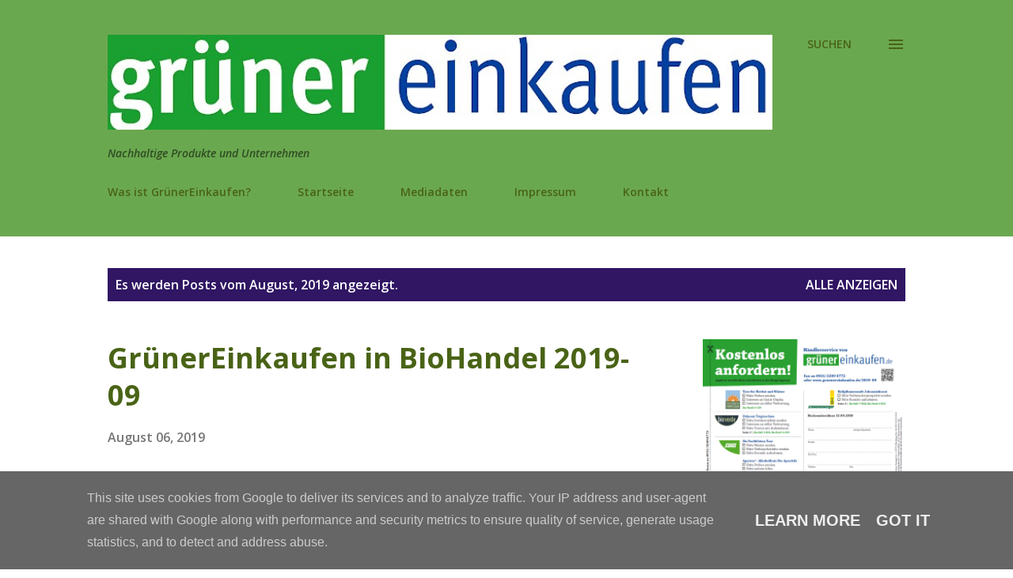

--- FILE ---
content_type: text/plain
request_url: https://www.google-analytics.com/j/collect?v=1&_v=j102&a=319623857&t=pageview&_s=1&dl=https%3A%2F%2Fwww.gruenereinkaufen.de%2F2019%2F08%2F&ul=en-us%40posix&dt=Gr%C3%BCnerEinkaufen&sr=1280x720&vp=1280x720&_u=IEBAAEABAAAAACAAI~&jid=769948388&gjid=1000156170&cid=258407622.1768900794&tid=UA-137477849-1&_gid=1156968828.1768900794&_r=1&_slc=1&z=1260459834
body_size: -452
content:
2,cG-6RBML557PH